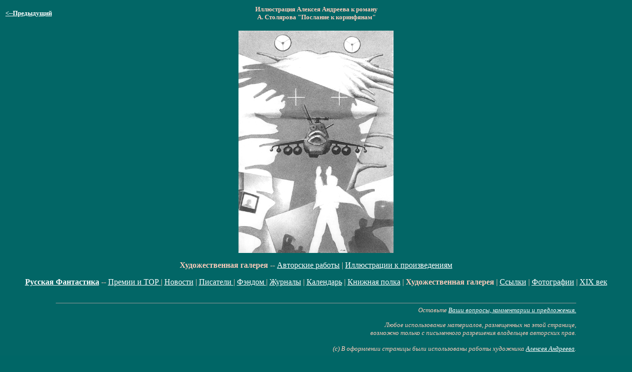

--- FILE ---
content_type: text/html; charset=x-mac-cyrillic
request_url: http://www.rusf.ru/art/illustr/stol_aandr_stolar02.htm
body_size: 8671
content:
<!DOCTYPE HTML PUBLIC "-//W3C//DTD HTML 3.2//EN">
<HTML>
<HEAD>
<!-- -->

<META NAME="Description" CONTENT="Галерея художников на сервере &quot;Русская Фантастика&quot;. Художник Алексей Андреев">
<META NAME="KeyWords" CONTENT="галерея, художник, художники, картины, Андреев, фантастика, научная фантастика, авторы, писатели, автор, писатель, фантаст, книги, издательство, библиотека, книжная, полка, рассказ, роман, повесть, библиография, биография, пресса, журнал, критика, фэнзин, журналы, фэнтези, ссылки, публикация, произведения, рецензия, премии, номинационные списки, номинации, интервью, творчества, читатель, аннотации, собрание, сочинений, рисунки, рейтинг">
<META NAME="author" CONTENT="Konstantin Grishin">
<META NAME="generator" CONTENT="Allaire HomeSite 4.0">
<STYLE>
	TD {font-size: 10pt; }
</STYLE>
</HEAD>

<TITLE>Художественная галерея на &quot;Русской Фантастике&quot;. Художник Алексей Андреев. А.&nbsp;Столяров &quot;Послание к коринфянам&quot;</TITLE>



<BODY BACKGROUND="../img/fon_art.gif" BGCOLOR="#006666" TEXT="#FFCCBB" LINK="#FFFFFF" VLINK="#99CC99">
<BASEFONT SIZE=2>
<BASE TARGET="body">

<CENTER>
<TABLE WIDTH=100%>
<TD WIDTH=30% ALIGN="LEFT"><A HREF="stol_aandr_stolar01.htm"><B>&lt;--Предыдущий</B></A></TD>
<TD WIDTH=40% ALIGN="CENTER"><B>Иллюстрация Алексея Андреева к роману<br>
А.&nbsp;Столярова &quot;Послание к коринфянам&quot;</B></TD>
<TD WIDTH=30% ALIGN="RIGHT">&nbsp;</TD>
</TABLE>

</P>

<IMG SRC="../aandr/stolar02.jpg" ALT="А.&nbsp;Столяров &quot;Послание к коринфянам&quot;" width=314 height=450 border=0>
</CENTER>




<BLOCKQUOTE><CENTER>

<P>

<B><NOBR>Художественная галерея</NOBR></B> 
-- <A HREF="../body.htm#author" TARGET="body"><NOBR>Авторские работы</NOBR></A> 
| <A HREF="../body.htm#book" TARGET="body"><NOBR>Иллюстрации к произведениям</NOBR></A> 
</P>

<B>
<A HREF="../../index.htm"><NOBR>Русская Фантастика</NOBR></A>
</B> 
-- <A HREF="../../awards/index.htm" TARGET="_top"><NOBR>Премии и ТОР</NOBR> </A>
| <A HREF="../../oldnews/index.htm" TARGET="_top">Новости</A> 
| <A HREF="../../authors/index.htm" TARGET="_top">Писатели </A>
| <A HREF="../../fandom/index.htm" TARGET="_top">Фэндом </A> 
| <A HREF="../../fanzins/index.htm" TARGET="_top">Журналы</A>
| <A HREF="../../fc/index.htm" TARGET="_top">Календарь</A> 
| <A HREF="../../books/index.htm" TARGET="_top"><NOBR>Книжная полка</NOBR></A> 
| <B><NOBR>Художественная галерея</NOBR></B>
| <A HREF="../../links/index.htm" TARGET="_top">Ссылки</A> 
| <A HREF="../../photos/index.htm" TARGET="_top">Фотографии</A>
| <A HREF="../../rsf-XIX/index.htm" TARGET="_top"><NOBR>XIX век</NOBR></A>


</CENTER></BLOCKQUOTE>
<P>

<TABLE VALIGN="BOTTOM" ALIGN="CENTER" WIDTH=85%  BORDER=0 CELLPADDING=10 CELLSPACING=0>
<TR>
<TD ALIGN="RIGHT">
    <HR SIZE=1 COLOR="#999999" NOSHADE>
<ADDRESS>
    Оставьте <A HREF="../../nul-t/index.htm">Ваши вопросы, комментарии и предложения.</A></P>

    Любое использование материалов, размещенных на этой странице,<br>
возможно только с письменного разрешения владельцев авторских прав.<br>
&nbsp;<br> 
    (c) В оформлении страницы были использованы работы художника <A HREF="mailto:andreev@rusf.ru">Алексея Андреева</A>.<br>
&nbsp;<br>
 

 
    (c) 1999 Дизайн <A HREF="mailto:andreev@rusf.ru">Алексей Андреев</A><BR>
    (c) 1999 Верстка, подготовка <A HREF="mailto:lenkin@rusf.ru">Елена Филиппова</A>, <A HREF="mailto:grishin@rusf.ru">Константин Гришин</A><BR>
    (с) 1999 Редактор <A HREF="mailto:dmitriy@amc.ru">Дмитрий Ватолин</A><BR>

</ADDRESS>

</TD>
</TR>
</TABLE>

<!--banner counters--><noindex><img height=1 width=1
SRC="http://counter.rambler.ru/top100.cnt?4364"
><img height=1 width=1
src="http://top.list.ru/counter?id=13246"
></noindex>
<!--
[base64]
--><!--banner-->
<!--banner banner1-->
<div align='center'><table id='table_x' width='90%' border='0' cellspacing='10'><tr><td align=center><small>
<!-- request: /art/illustr/stol_aandr_stolar02.htm 18.118.122.118 www.rusf.ru -->
<!-- sblock start from ip=>18.118.122.118 uri=>/art/illustr/stol_aandr_stolar02.htm --><script type="text/javascript">
<!--
var _acic={dataProvider:10,allowCookieMatch:false};(function(){var e=document.createElement("script");e.type="text/javascript";e.async=true;e.src="https://www.acint.net/aci.js";var t=document.getElementsByTagName("script")[0];t.parentNode.insertBefore(e,t)})()
//-->
</script><!-- sblock end --></small></td></tr></table></div>
<!--noindex-->
<!-- Yandex.Metrika counter -->
<script type="text/javascript">
(function (d, w, c) {
    (w[c] = w[c] || []).push(function() {
        try {
            w.yaCounter28626451 = new Ya.Metrika({id:28626451,
                    webvisor:true,
                    clickmap:true,
                    trackLinks:true,
                    accurateTrackBounce:true});
        } catch(e) { }
    });

    var n = d.getElementsByTagName("script")[0],
        s = d.createElement("script"),
        f = function () { n.parentNode.insertBefore(s, n); };
    s.type = "text/javascript";
    s.async = true;
    s.src = (d.location.protocol == "https:" ? "https:" : "http:") + "//mc.yandex.ru/metrika/watch.js";

    if (w.opera == "[object Opera]") {
        d.addEventListener("DOMContentLoaded", f, false);
    } else { f(); }
})(document, window, "yandex_metrika_callbacks");
</script>
<noscript><div><img src="//mc.yandex.ru/watch/28626451" style="position:absolute; left:-9999px;" alt="" /></div></noscript>
<!-- /Yandex.Metrika counter -->
<script>
  (function(i,s,o,g,r,a,m){i['GoogleAnalyticsObject']=r;i[r]=i[r]||function(){
  (i[r].q=i[r].q||[]).push(arguments)},i[r].l=1*new Date();a=s.createElement(o),
  m=s.getElementsByTagName(o)[0];a.async=1;a.src=g;m.parentNode.insertBefore(a,m)
  })(window,document,'script','//www.google-analytics.com/analytics.js','ga');

  ga('create', 'UA-60009933-1', 'auto');
  ga('send', 'pageview');

</script>
<!--LiveInternet counter--><script type="text/javascript"><!--
document.write("<a href='//www.liveinternet.ru/click' target=_blank "+"rel='nofollow'><img src='//counter.yadro.ru/hit?t16.2;r"+
escape(document.referrer)+((typeof(screen)=="undefined")?"":
";s"+screen.width+"*"+screen.height+"*"+(screen.colorDepth?
screen.colorDepth:screen.pixelDepth))+";u"+escape(document.URL)+
";"+Math.random()+
"' alt='' title='LiveInternet: показано число просмотров за 24"+
" часа, посетителей за 24 часа и за сегодня' "+
"border='0' width='88' height='31'><\/a>")
//--></script><!--/LiveInternet-->

<!--Rating@Mail.ru COUNTER--><script language="JavaScript" type="text/javascript"><!--
d=document;var a='';a+=';r='+escape(d.referrer)
js=10//--></script><script language="JavaScript1.1" type="text/javascript"><!--
a+=';j='+navigator.javaEnabled()
js=11//--></script><script language="JavaScript1.2" type="text/javascript"><!--
s=screen;a+=';s='+s.width+'*'+s.height
a+=';d='+(s.colorDepth?s.colorDepth:s.pixelDepth)
js=12//--></script><script language="JavaScript1.3" type="text/javascript"><!--
js=13//--></script><script language="JavaScript" type="text/javascript"><!--
d.write('<a rel="nofollow" href="http://top.mail.ru/jump?from=2625888"'+
' target=_top><img src="http://top.list.ru/counter'+
'?id=2625888;t=49;js='+js+a+';rand='+Math.random()+
'" alt="Рейтинг@Mail.ru"'+' border=0 height=31 width=88/><\/a>')
if(11<js)d.write('<'+'!-- ')//--></script><noscript><a
target=_top href="http://top.mail.ru/jump?from=2625888"><img
src="http://top.list.ru/counter?js=na;id=2625888;t=49"
border=0 height=31 width=88
alt="Рейтинг@Mail.ru"/></a></noscript><script language="JavaScript" type="text/javascript"><!--
if(11<js)d.write('--'+'>')//--></script><!--/COUNTER-->

<!--/noindex-->

<script async src="//pagead2.googlesyndication.com/pagead/js/adsbygoogle.js"></script>
<script>
     (adsbygoogle = window.adsbygoogle || []).push({
          google_ad_client: "ca-pub-1871116113232490",
          enable_page_level_ads: true
     });
</script>

<!--
[base64]
--><!--banner--></body>
</HTML>

--- FILE ---
content_type: text/html; charset=utf-8
request_url: https://www.google.com/recaptcha/api2/aframe
body_size: 265
content:
<!DOCTYPE HTML><html><head><meta http-equiv="content-type" content="text/html; charset=UTF-8"></head><body><script nonce="HeKse6NahnIbR03D27f_rw">/** Anti-fraud and anti-abuse applications only. See google.com/recaptcha */ try{var clients={'sodar':'https://pagead2.googlesyndication.com/pagead/sodar?'};window.addEventListener("message",function(a){try{if(a.source===window.parent){var b=JSON.parse(a.data);var c=clients[b['id']];if(c){var d=document.createElement('img');d.src=c+b['params']+'&rc='+(localStorage.getItem("rc::a")?sessionStorage.getItem("rc::b"):"");window.document.body.appendChild(d);sessionStorage.setItem("rc::e",parseInt(sessionStorage.getItem("rc::e")||0)+1);localStorage.setItem("rc::h",'1767832652005');}}}catch(b){}});window.parent.postMessage("_grecaptcha_ready", "*");}catch(b){}</script></body></html>

--- FILE ---
content_type: text/plain
request_url: https://www.google-analytics.com/j/collect?v=1&_v=j102&a=774955721&t=pageview&_s=1&dl=http%3A%2F%2Fwww.rusf.ru%2Fart%2Fillustr%2Fstol_aandr_stolar02.htm&ul=en-us%40posix&dt=%D0%A5%D1%83%D0%B4%D0%BE%D0%B6%D0%B5%D1%81%D1%82%D0%B2%D0%B5%D0%BD%D0%BD%D0%B0%D1%8F%20%D0%B3%D0%B0%D0%BB%D0%B5%D1%80%D0%B5%D1%8F%20%D0%BD%D0%B0%20%22%D0%A0%D1%83%D1%81%D1%81%D0%BA%D0%BE%D0%B9%20%D0%A4%D0%B0%D0%BD%D1%82%D0%B0%D1%81%D1%82%D0%B8%D0%BA%D0%B5%22.%20%D0%A5%D1%83%D0%B4%D0%BE%D0%B6%D0%BD%D0%B8%D0%BA%20%D0%90%D0%BB%D0%B5%D0%BA%D1%81%D0%B5%D0%B9%20%D0%90%D0%BD%D0%B4%D1%80%D0%B5%D0%B5%D0%B2.%20%D0%90.%C2%A0%D0%A1%D1%82%D0%BE%D0%BB%D1%8F%D1%80%D0%BE%D0%B2%20%22%D0%9F%D0%BE%D1%81%D0%BB%D0%B0%D0%BD%D0%B8%D0%B5%20%D0%BA%20%D0%BA%D0%BE%D1%80%D0%B8%D0%BD%D1%84%D1%8F%D0%BD%D0%B0%D0%BC%22&sr=1280x720&vp=1280x720&_u=IEBAAEABAAAAACAAI~&jid=1318071613&gjid=321933799&cid=1014846644.1767832650&tid=UA-60009933-1&_gid=1983354714.1767832650&_r=1&_slc=1&z=1444856310
body_size: -283
content:
2,cG-J774S1B3BV